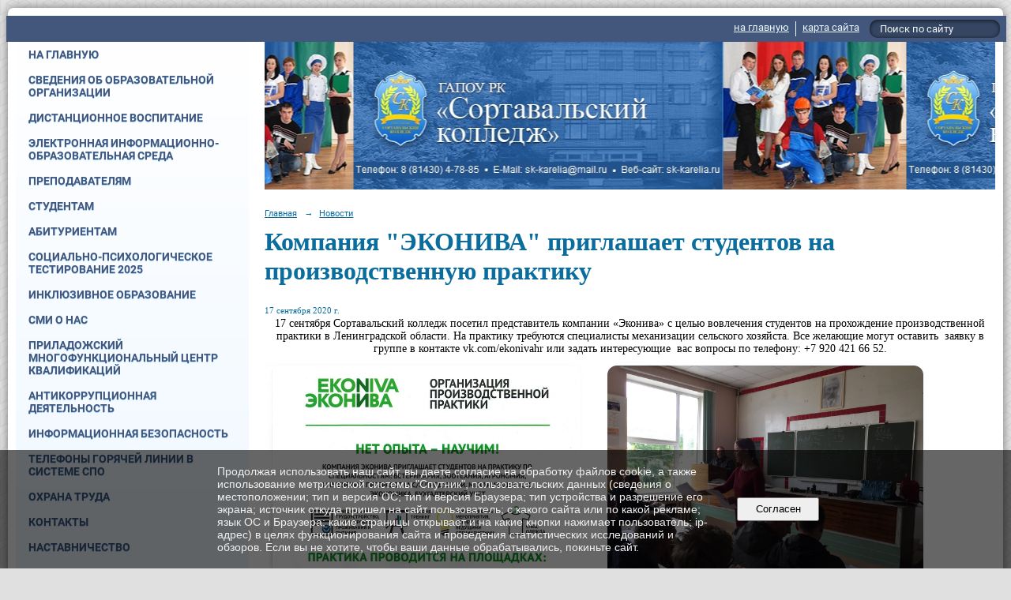

--- FILE ---
content_type: text/html; charset=utf-8
request_url: https://sk-karelia.ru/6323/33385.html
body_size: 9247
content:
<!DOCTYPE html>
<html>
<head>
  <title>ГАПОУ РК «Сортавальский колледж». Компания "ЭКОНИВА" приглашает студентов на производственную практику</title>
   <meta http-equiv="Content-Type" content="text/html; charset=utf-8" />

  <meta name="keywords" content=""/>
  <meta name="description" content=""/>
  <meta name="copyright" content="Powered by Nubex"/>

   <link rel="canonical" href="https://sk-karelia.ru/6323/33385.html" />

  <meta name="sputnik-verification" content="igISb2h4RzItsgLq"/>

  <meta property="og:type" content="article"/>
  <meta property="og:title" content="Компания &quot;ЭКОНИВА&quot; приглашает студентов на производственную практику"/>
  <meta property="og:description" content=""/>
  <meta property="og:url" content="http://sk-karelia.ru/6323/33385.html?updated=202009181207"/>

<link rel="icon" href="https://r1.nubex.ru/s645-1e6/f11986_be/favicon_ico_favicon_ico.ico" type="image/x-icon"/>


<link href="https://static.nubex.ru/current/plain/_build/build_fluid.css?mtime=1766067391" type="text/css" rel="stylesheet" media="all"/>
<link href="/_data/css/styles_other.css?mtime=1769031997" type="text/css" rel="stylesheet" media="all"/>

<!--[if lt IE 9]>
<link href="/_data/css/styles_ie.css?mtime=1769033174" type="text/css" rel="stylesheet" media="all"/>
<![endif]-->




</head>

    

<body class="cntSizeMiddle  fluid  site-theme-unsaved font_size_big c12 l7 bg_lib_bg166 "
 data-hash="e7c66a69349a2935b58e7e419db59e35">

    




<div class="container container_12  containerWide">
        <div class="row">
    <div class="grid_12">
        
    <div  data-readable="1"  class="serviceMenu  serviceMenuAlignRight clearfix">
        <div class="serviceMenuContainer">

                        <ul class="serviceMenuNav pullRight">
                                    <li >
                        <a id="service_menu_top_first_page"
                           href="/"
                           >на главную</a>
                                            </li>
                                    <li >
                        <a id="service_menu_top_map"
                           href="/map/"
                           >карта сайта</a>
                                            </li>
                            </ul>

                        <div class="serviceMenuSearch pullRight">
                <form action="/search/" method="get">
                    <div class="input"><input type="text" name="query" class="textGray" value="Поиск по сайту" onfocus="this.className = 'textBlack'; if (this.value == 'Поиск по сайту') this.value = ''" onblur=" this.className = 'textGray'; if (this.value == '') this.value = 'Поиск по сайту'" /></div>
                    <div class="button">    <button class="btn btn-primary btn-xs " type="submit" name="" value=""></button>
</div>
                </form>
            </div>
            
        </div>
    </div>

	</div>
    </div>
    
            <div class="row">
            <div class="grid_3">
                        
  <div  data-readable="2"  class="widget_mainmenu_column widget_mainmenu_column_16555">
     

<nav  class="mainMenuVertical menuExpandCurrent mainMenuStyleS20 mainMenuPullDown clearfix">

  <ul>

    <li class="item first">
        <a href="/main/">На главную</a>
                
     </li>

    <li class="item hasChildren">
        <a href="/official/">Сведения об&nbsp;образовательной организации</a>
                            <ul class="mainMenuDropDown">
                <li><a href="/official/7000/">Основные сведения</a></li>
                <li><a href="/official/structure/">Структура и&nbsp;органы управления образовательной организацией</a></li>
                <li><a href="/official/docs/">Документы</a></li>
                <li><a href="/official/46335/">Образование</a></li>
                <li><a href="/official/standarts/">Образовательные стандарты</a></li>
                <li><a href="/official/7121/">Руководство</a></li>
                <li><a href="/official/teachers/">Педагогический состав</a></li>
                <li><a href="/official/material/">Материально-техническое обеспечение и&nbsp;оснащенность образовательного процесса. Доступная среда</a></li>
                <li><a href="/official/payment/">Платные образовательные услуги</a></li>
                <li><a href="/official/financial/">Финансово-хозяйственная деятельность</a></li>
                <li><a href="/official/vacant/">Вакантные места для&nbsp;приема (перевода)</a></li>
                <li><a href="/official/stipendium/">Стипендии и&nbsp;иные виды материальной поддержки</a></li>
                <li><a href="/official/37344/">Международное сотрудничество</a></li>
                <li><a href="/official/65164/">Организация питания в образовательной организации</a></li>
                            </ul>
        
     </li>

    <li class="item hasChildren">
        <a href="/34953/">Дистанционное воспитание</a>
                            <ul class="mainMenuDropDown">
                <li><a href="/34953/62407/">Памятки, рекомендации по антитеррористической безопасности</a></li>
                <li><a href="/34953/47679/">Мифы о наркотиках</a></li>
                <li><a href="/34953/47672/">Памятка по недопущению участия несовершеннолетних в несанкционированных публичных мероприятиях</a></li>
                <li><a href="/34953/47670/">Экстремизм</a></li>
                <li><a href="/34953/47420/">«Карелия без наркотиков!»</a></li>
                <li><a href="/34953/46699/">Фильм-инструкция о подростковом курении для родителей «Слова и поступки»</a></li>
                <li><a href="/34953/44875/">Памятка для родителей по профилактике скулшутинга</a></li>
                <li><a href="/34953/44871/">Буллинг - памятка для родителей</a></li>
                <li><a href="/34953/44865/">Памятка для педагогов по выявлению признаков увеличения обучающимися деструктивными течениями</a></li>
                <li><a href="/34953/34955/">Профилактика Правил Дорожного Движения</a></li>
                <li><a href="/34953/34960/">Профилактика вредных привычек</a></li>
                <li><a href="/34953/35749/">Информационные методические материалы устанавливающие ответственность за участие и содействие террористической деятельности</a></li>
                <li><a href="/34953/37582/">Правила безопасности на водных объектах в зимний период</a></li>
                <li><a href="/34953/37585/">Профилактика употребления наркотических веществ</a></li>
                <li><a href="/34953/41836/">Противодействие коррупции</a></li>
                <li><a href="/34953/42114/">Что такое буллинг и как с этим бороться</a></li>
                <li><a href="/34953/49920/">Информация для родителей по профилактике употребления наркотических средств</a></li>
                <li><a href="/34953/49968/">Информация о телефонах доверия</a></li>
                <li><a href="/34953/51016/">Безопасность на железной дороге</a></li>
                <li><a href="/34953/54428/">Информационная памятка для несовершеннолетних по вопросам кибербезопасности в сети «Интернет»</a></li>
                <li><a href="/34953/54430/">Памятка для родителей "Безопасность детей в социальных сетях. Родительский контроль"</a></li>
                            </ul>
        
     </li>

    <li class="item">
        <a href="/59013/">Электронная информационно-образовательная среда</a>
                
     </li>

    <li class="item hasChildren">
        <a href="/4518/">Преподавателям</a>
                            <ul class="mainMenuDropDown">
                <li><a href="/4518/4519/">Учебно-методическая работа</a></li>
                            </ul>
        
     </li>

    <li class="item hasChildren">
        <a href="/4522/">Студентам</a>
                            <ul class="mainMenuDropDown">
                <li><a href="/4522/39298/">Общежитие</a></li>
                <li><a href="/4522/49090/">Трудоустройство</a></li>
                <li><a href="/4522/43712/">Охрана и укрепление здоровья, организация питания</a></li>
                <li><a href="/4522/30063/">Библиотека</a></li>
                <li><a href="/4522/29546/">Воспитательный отдел</a></li>
                <li><a href="/4522/32100/">Спортивный клуб "Сортавальские медведи"</a></li>
                <li><a href="/4522/42771/">РЖД Условия перевозки для студентов</a></li>
                <li><a href="/4522/33077/">Юбилей колледжа!!!</a></li>
                <li><a href="/4522/4538/">Полезные ссылки</a></li>
                            </ul>
        
     </li>

    <li class="item hasChildren">
        <a href="/4521/">Абитуриентам</a>
                            <ul class="mainMenuDropDown">
                <li><a href="/4521/32246/">Информация по приемной комиссии</a></li>
                <li><a href="/4521/32265/">Информация о ходе приема</a></li>
                <li><a href="/4521/32435/">Информация о возможности подачи документов для поступления на обучение через почтовую связь и в электронной форме</a></li>
                <li><a href="/4521/32254/">Правила приема</a></li>
                <li><a href="/4521/32259/">Перечень специальностей и профессий, на которые объявлен набор на 2025-2026 учебный год</a></li>
                <li><a href="/4521/32261/">Заявление о приеме</a></li>
                <li><a href="/4521/32263/">Условия приёма по договорам с оплатой стоимости обучения</a></li>
                <li><a href="/4521/30742/">Отделение ГАПОУ РК "Сортавальский колледж" в г. Лахденпохья</a></li>
                <li><a href="/4521/30735/">Отделение ГАПОУ РК "Сортавальский колледж" в г. Олонец</a></li>
                <li><a href="/4521/55589/">Перечень вступительных испытаний</a></li>
                <li><a href="/4521/55591/">Информация о формах проведения вступительных испытаний</a></li>
                <li><a href="/4521/55593/">Особенности проведения вступительных испытаний для инвалидов и лиц с ограниченными возможностями здоровья</a></li>
                <li><a href="/4521/63720/">Памятки об организации целевого обучения</a></li>
                <li><a href="/4521/61627/">Медицинский осмотр для поступающих</a></li>
                            </ul>
        
     </li>

    <li class="item">
        <a href="/52735/">Социально-психологическое тестирование 2025</a>
                
     </li>

    <li class="item">
        <a href="/19029/">Инклюзивное образование</a>
                
     </li>

    <li class="item">
        <a href="/4530/">Сми о нас</a>
                
     </li>

    <li class="item hasChildren">
        <a href="/4510/">Приладожский многофункциональный центр квалификаций</a>
                            <ul class="mainMenuDropDown">
                <li><a href="/4510/19417/">Деятельность Многофункционального центра</a></li>
                <li><a href="/4510/19421/">Программы профессионального обучения</a></li>
                <li><a href="/4510/19423/">График обучения в ПМЦК</a></li>
                <li><a href="/4510/5899/">Инновационное оборудование</a></li>
                <li><a href="/4510/19425/">Бланки документов</a></li>
                <li><a href="/4510/19429/">Контакты</a></li>
                            </ul>
        
     </li>

    <li class="item hasChildren">
        <a href="/17996/">Антикоррупционная деятельность</a>
                            <ul class="mainMenuDropDown">
                <li><a href="/17996/32353/">Нормативные правовые и иные акты в сфере противодействия коррупции</a></li>
                <li><a href="/17996/32358/">Локальные нормативные акты по вопросам противодействия коррупции</a></li>
                <li><a href="/17996/32360/">Информация о среднемесячной заработной плате руководителей, их заместителей и главных бухгалтеров ГАПОУ РК "Сортавальский колледж"</a></li>
                <li><a href="/17996/32363/">План мероприятий и отчет по реализации мероприятий по антикоррупционной деятельности</a></li>
                <li><a href="/17996/32365/">Формы документов, связанных с противодействием коррупции,для заполнения</a></li>
                <li><a href="/17996/41820/">Профилактические мероприятия по противодействию коррупции</a></li>
                            </ul>
        
     </li>

    <li class="item hasChildren">
        <a href="/22381/">Информационная безопасность</a>
                            <ul class="mainMenuDropDown">
                <li><a href="/22381/22384/">Информация о безопасном поведении в сети "Интернет"</a></li>
                            </ul>
        
     </li>

    <li class="item">
        <a href="/51604/">Телефоны горячей линии в системе СПО</a>
                
     </li>

    <li class="item hasChildren">
        <a href="/19489/">Охрана труда</a>
                            <ul class="mainMenuDropDown">
                <li><a href="/19489/32618/">Общие инструкции по охране труда</a></li>
                <li><a href="/19489/32616/">Инструкции по охране труда для работников колледжа</a></li>
                <li><a href="/19489/32614/">Пожарная безопасность</a></li>
                <li><a href="/19489/32620/">Антитеррористическая безопасность</a></li>
                <li><a href="/19489/21672/">Специальная оценка условий труда</a></li>
                <li><a href="/19489/24404/">Диспансеризация</a></li>
                <li><a href="/19489/32631/">Оказание первой медицинской помощи</a></li>
                            </ul>
        
     </li>

    <li class="item hasChildren">
        <a href="/contacts/">Контакты</a>
                            <ul class="mainMenuDropDown">
                <li><a href="/contacts/contact/">Обратная связь</a></li>
                <li><a href="/contacts/30784/">Электронная приемная</a></li>
                <li><a href="/contacts/30780/">Анкета онлайн</a></li>
                            </ul>
        
     </li>

    <li class="item">
        <a href="/33368/">Наставничество</a>
                
     </li>

    <li class="item hasChildren">
        <a href="/41513/">Мастерские 2021</a>
                            <ul class="mainMenuDropDown">
                <li><a href="/41513/41515/">Ветеринария</a></li>
                <li><a href="/41513/41517/">Агрономия</a></li>
                <li><a href="/41513/41519/">Сельскохозяйственные биотехнологии</a></li>
                <li><a href="/41513/41521/">Эксплуатация сельскохозяйственных машин</a></li>
                            </ul>
        
     </li>

    <li class="item hasChildren">
        <a href="/29105/">Неделя профессионального мастерства «Молодые профессионалы Карелии"</a>
                            <ul class="mainMenuDropDown">
                <li><a href="/29105/53338/">Ветеринария - 2022</a></li>
                <li><a href="/29105/53344/">Эксплуатация сельскохозяйственных машин - 2022</a></li>
                            </ul>
        
     </li>

    <li class="item hasChildren">
        <a href="/56198/">Чемпионат по профессиональному мастерству «Профессионалы»</a>
                            <ul class="mainMenuDropDown">
                <li><a href="/56198/56200/">Ветеринария</a></li>
                <li><a href="/56198/56210/">Сельскохозяйственные биотехнологии</a></li>
                <li><a href="/56198/56235/">Туризм</a></li>
                <li><a href="/56198/56310/">Эксплуатация сельскохозяйственных машин</a></li>
                            </ul>
        
     </li>

    <li class="item last">
        <a href="/73360/">"Путь в профессию"</a>
                
     </li>
</ul>

</nav>
  </div>
  <div  class="widget_accessibility_column widget_accessibility_column_8712">
      <a class="accessibility" href="/_data/accessibility_yes/" itemprop="copy">

        <div class="wgAccsessibility wgClose">

            <span>Версия для слабовидящих</span>

        </div>
    </a>


  </div>
  <div  data-readable="3"  class="widget_text_column widget_text_column_14539">
  
            <div class="wgTitleOpen"><span>Обратная связь:</span></div>    
    
    <div class="wgOpen clearfix">
        <div class="content" ><p><a href="http://sk-karelia.ru/ru/contacts/contact"><img alt="" src="https://static.nubex.ru/current/admin/img/bg-dummy.png" style="float: left; width: 220px; height: 74px;" /></a></p></div>
    </div>

  </div>
  <div  data-readable="4"  class="widget_text_column widget_text_column_14737">
  
            <div class="wgTitleOpen"><span>Форум:</span></div>    
    
    <div class="wgOpen clearfix">
        <div class="content" ><table border="0" cellpadding="1" cellspacing="1" style="width: 220px;">
	<tbody>
		<tr>
			<td style="text-align: center;"><a href="https://vk.com/public217070298" target="_blank"><img alt="" src="https://static.nubex.ru/current/admin/img/bg-dummy.png" style="margin: 1px; float: left; width: 213px; height: 51px;" /></a></td>
		</tr>
		<tr>
			<td style="text-align: center;">&nbsp;</td>
		</tr>
	</tbody>
</table></div>
    </div>

  </div>
  <div  data-readable="5"  class="widget_text_column widget_text_column_41838">
  
    
    
    <div class="wgOpen clearfix">
        <div class="content" ><p>&nbsp; &nbsp; &nbsp; &nbsp; &nbsp;<a href="https://sk-karelia.ru/26401/41839/"><img alt="" class="figure left" src="https://sun9-58.userapi.com/impg/CxJicC9YaUmID1dGObCYshOUkFDTTEYd452Mrw/aXrDOL6rWSE.jpg?size=600x200&amp;quality=96&amp;sign=277b445cb146a464ed19074d71446531&amp;type=album" style="width: 150px; height: 50px; float: right;" /></a></p></div>
    </div>

  </div>
  <div  data-readable="6"  class="widget_address_column widget_address_column_4505">
  
    
    <div class="wgFirmattributes wgClose" itemscope itemtype="http://schema.org/Organization">
                    <p><strong><span itemprop="name">Сортавальский колледж</span></strong></p>

        
                    <p><span itemprop="address" > г. Сортавала, ул. Гагарина, 13 </span></p>

        
                    <p><strong>Телефон</strong></p>


                            <p><strong></strong><span itemprop="telephone" > 8 (81430) 4-78-85</span></p>

            

            
            
                    
                    <p><strong>Факс</strong><span itemprop="faxNumber" > 8 (81430) 4-78-85</span></p>

                
                                <p><strong>Эл. почта</strong><span itemprop="email" >                 <a href="mailto:sk-karelia@mail.ru">sk-karelia@mail.ru</a>
            </span></p>

                
</div>



  </div>
  <div  data-readable="7"  class="widget_text_column widget_text_column_7883">
  
    
    
    <div class="wgClose clearfix">
        <div class="content" ><div><strong><a href="http://sk-karelia.ru/ru/official/material/sofia/" target="_blank">Колледж-отель &quot;София&quot;</a></strong></div>

<div>г. Сортавала, ул. Гагарина, 15 (3 этаж)</div>

<div><strong>E-mail: </strong>sofia-sorta@yandex.ru</div>

<div class="row-fluid">
<div class="span3">
<div class="form-item form-item-toplabeled"><strong><label class="item" for="static_text_field_phone">Телефон</label>:</strong> 8-921-461-32-57</div>
</div>

<div class="span3">
<div class="form-item form-item-toplabeled"><strong><label class="item" for="static_text_field_fax">Факс</label>:</strong> 8 (81430) 4-78-85</div>
</div>
</div></div>
    </div>

  </div>
  <div  data-readable="8"  class="widget_text_column widget_text_column_64713">
  
    
    
    <div class="wgClose clearfix">
        <div class="content" ><p style="margin:0cm;margin-bottom:.0001pt"><a href="https://sk-karelia.ru/official/material/7212/"><strong><u><span style="font-size:
9.0pt">Ветеринарная мини -клиника</span></u></strong></a><o:p></o:p></p>

<p style="margin:0cm;margin-bottom:.0001pt"><span style="font-size:10.5pt">Республика Карелия г. Сортавала ул. Гагарина д.13,каб. 116</span><o:p></o:p></p>

<p style="margin:0cm;margin-bottom:.0001pt"><strong><u><span style="font-size:
10.5pt">Контактный телефон :</span></u></strong><o:p></o:p></p>

<p style="margin:0cm;margin-bottom:.0001pt"><span style="font-size:10.5pt">Мария 8(900)4625816</span><o:p></o:p></p>

<p style="margin:0cm;margin-bottom:.0001pt"><span style="font-size:10.5pt">Влада 8 (911) 4343221</span><o:p></o:p></p>

<p style="margin:0cm;margin-bottom:.0001pt"><strong><u><span style="font-size:
10.5pt">Е-mail: </span></u></strong><span style="font-size:10.5pt">sk-karelia@mail.ru</span><o:p></o:p></p></div>
    </div>

  </div>
  <div  data-readable="9"  class="widget_text_column widget_text_column_7884">
  
    
    
    <div class="wgClose clearfix">
        <div class="content" ><div><a href="http://sk-karelia.ru/ru/official/material/7211/" target="_blank"><strong>Кафе &quot;Юность&quot;</strong></a></div>

<div>г.Сортавала, ул. Дружбы народов, 21</div>

<div class="row-fluid">
<div class="span3">
<div class="form-item form-item-toplabeled"><strong><label class="item" for="static_text_field_phone">Телефон</label>: </strong>8 (81430) 4-77-65</div>
</div>
</div></div>
    </div>

  </div>
  <div  data-readable="10"  class="widget_text_column widget_text_column_7885">
  
    
    
    <div class="wgClose clearfix">
        <div class="content" ><div><a href="http://sk-karelia.ru/ru/official/material/7213/" target="_blank"><strong>Мастерские</strong></a></div>

<div>г. Сортавала, ул. Гагарина, 17</div>

<div><strong>E-mail:</strong> sk-karelia@mail.ru</div>

<div class="span3">
<div class="form-item form-item-toplabeled"><strong><label class="item" for="static_text_field_phone">Телефон</label>:</strong> 89217021959</div>
</div>

<div><strong><label class="item" for="static_text_field_fax">Факс:</label></strong> 8 (81430) 4-78-85</div></div>
    </div>

  </div>
  <div  data-readable="11"  class="widget_text_column widget_text_column_20620">
  
            <div class="wgTitleOpen"><span>Результаты независимой оценке качества оказания услуг:</span></div>    
    
    <div class="wgOpen clearfix">
        <div class="content" ><p style="text-align: justify;"><a href="http://www.bus.gov.ru" target="_blank"><img alt="" class="figure left" src="https://r1.nubex.ru/s645-1e6/f8801_ae/i20619-image-thumbnail-1798d6.png" style="width: 150px; height: 124px; margin: 0px 5px;" /></a></p></div>
    </div>

  </div>
  <div  data-readable="12"  class="widget_text_column widget_text_column_21290">
  
    
    
    <div class="wgOpen clearfix">
        <div class="content" ><p><a href="http://minedu.gov.karelia.ru/" target="_blank"><img alt="" class="figure left" src="https://r1.nubex.ru/s645-1e6/f8592_fe/minobr.jpg" style="margin: 5px; width: 220px; height: 110px;" /></a></p></div>
    </div>

  </div>
  <div  data-readable="13"  class="widget_text_column widget_text_column_33384">
  
    
    
    <div class="wgOpen clearfix">
        <div class="content" ><p><a href="https://edu.gov.ru/national-project/"><img alt="" class="figure left" src="https://i.ibb.co/WV7RshP/image.png" style="width: 220px; height: 220px;" /></a></p>

<p><a href="https://www.gosuslugi.ru/help/obratitsya_business" target="_blank"><img alt="" class="figure left" src="https://r1.nubex.ru/s645-1e6/f29348_1a/banner_biz.png" style="width: 222px; height: 253px;" /></a></p></div>
    </div>

  </div>
    
            </div>
            <div class="grid_9">
                
<header class="headerWrapper  headerDataEmpty">
    <div class="headerImage">
        <div class="logoAndInfoWrapper">
        
                </div>

    </div>
</header>
                    <div class="grid_12  alpha omega columnWide siteContent">
                <div class="columnWidePadding">
                <div class="path">
                       <span><a href="/">Главная</a>
           <em>&rarr;</em></span>
                               <span><a href="/6323/">Новости</a>
           </span>
                        </div>
                	<h1 >Компания "ЭКОНИВА" приглашает студентов на производственную практику</h1>

            </div>
            <div class="newsDetail">
                <div class="columnWidePadding"  data-readable="14" >
                    <div class="datetime ">
    17&nbsp;сентября&nbsp;2020 г.
</div>                </div>

                                        <div class="cb cb-text cb-padding-side"
         style="padding-top: 0px; padding-bottom: 20px"
            data-readable="15" >
        <div class="content"  data-readable="16" ><p style="margin: 0cm 0cm 10pt; text-align: center;">17 сентября Сортавальский колледж посетил представитель компании &laquo;Эконива&raquo; с целью вовлечения студентов на прохождение производственной практики в Ленинградской области. На практику требуются специалисты механизации сельского хозяйста.&nbsp;Все желающие могут оставить&nbsp; заявку в группе в контакте vk.com/ekonivahr&nbsp;или задать интересующие&nbsp; вас вопросы по телефону: +7 920 421 66 52.</p>

<p style="margin: 0cm 0cm 10pt; text-align: center;"><img alt="" class="figure left" src="https://sun9-59.userapi.com/rQRfh9dVvvsK664Rx2rSzzaB0g9uMQMhzAsV_w/b2UPAxoBHwI.jpg" style="width: 400px; height: 550px;" /><img alt="" class="figure left" src="https://sun9-69.userapi.com/d9nRNRXVxlzE1TlD15R9UP1rtBzUWwsXVv90PQ/o4ALLa8ZqPc.jpg" style="width: 400px; height: 300px;" /><img alt="" class="figure left" src="https://sun9-71.userapi.com/p6gHuh8FjO_PUXdPjJtwVNE6jclvrEZJhTVsag/-6P3aHl62tE.jpg" style="width: 400px; height: 300px;" /><img alt="" class="figure left" src="https://sun9-43.userapi.com/NhqdjgU2FC7lyqX2p6ZcDr_0KGtqBEf12Detiw/sXk15Cx79_E.jpg" style="width: 400px; height: 300px;" /><img alt="" class="figure left" src="https://sun9-76.userapi.com/GNySmQC_iaLtenYoRa9gJNQfOw-N6U0nfkP2Uw/p3w0dm8U2uw.jpg" style="width: 400px; height: 300px;" /><img alt="" class="figure left" src="https://sun9-68.userapi.com/S81IpaPflSWANHOu_9KRJZhlL3kMmk6Ipw13lA/Jm4MCG-Ai3M.jpg" style="width: 400px; height: 300px;" /><img alt="" class="figure left" src="https://sun9-18.userapi.com/pwY7Sahf8Sepe0imy5tmhbBRQrErT8imAh_NCQ/tfQgc5WlkWA.jpg" style="width: 400px; height: 300px;" /><img alt="" class="figure left" src="https://sun9-10.userapi.com/www9pIcFHZoA_y4VIQfcHI999QB_jIf422JMlw/fbCty4G3Y8I.jpg" style="width: 400px; height: 533px;" /></p>
</div>
    </div>
                
                
                
                
            </div>
        </div>
            </div>
        </div>
    
    
</div>

     <footer class="footer">
	<div class="container clearfix"  data-readable="17" >
		<div class="copyright">
        <p>ГАПОУ РК &laquo;Сортавальский колледж&raquo;, 2006-2020</p>

                    <div class="core">
                            &copy; Конструктор&nbsp;сайтов&nbsp;<a href="http://nubex.ru" target="_blank">Nubex.ru</a>
                        </div>
        		</div>
		<div class="counters">
            <a href="http://kcst.bmstu.ru/" target="_blank"><img src="http://kcst.bmstu.ru/counter.php" /></a>
<script type="text/javascript">
       (function(d, t, p) {
           var j = d.createElement(t); j.async = true; j.type = "text/javascript";
           j.src = ("https:" == p ? "https:" : "http:") + "//stat.sputnik.ru/cnt.js";
           var s = d.getElementsByTagName(t)[0]; s.parentNode.insertBefore(j, s);
       })(document, "script", document.location.protocol);
    </script>
 <span id="sputnik-informer"></span>
		</div>
		<div class="clear">&nbsp;</div>
	</div>
</footer>
 

   <a href="#" class="scrollTop">Наверх</a>

<script type="text/javascript" src="https://static.nubex.ru/current/plain/_build/build.min.js?mtime=1766067391"></script>



    <div class="cartPopupOverlay"></div>
    <div class="cartPopUp">
       <h6>Товар добавлен в корзину</h6>
      <div class="cartPopUpLinks">
          <a href="/_/cart/#cart">Перейти в корзину</a><br />
          <a href="javascript:void(0)" id="product_added_close">Продолжить выбор</a>
      </div>
    </div>
    <div id="agreedBanner" style="display: block; width: 100%; position: fixed; left:0; bottom: 0; z-index: 10000; background-color: rgba(0,0,0,0.6); color: #EFEFEF; margin: 0; padding: 1rem; font-size: 14px; font-family: Arial, sans-serif;">
        <form action="/agreed/" method="post">
        <table style="width: 100%">
            <tr>
                <td style="width: 20%;"></td>
                <td>
                    Продолжая использовать наш сайт, вы даете согласие на обработку файлов cookie, а также использование метрической системы "Спутник", пользовательских данных (сведения о местоположении; тип и версия ОС; тип и версия Браузера; тип устройства и разрешение его экрана; источник откуда пришел на сайт пользователь; с какого сайта или по какой рекламе; язык ОС и Браузера; какие страницы открывает и на какие кнопки нажимает пользователь; ip-адрес) в целях функционирования сайта и проведения статистических исследований и обзоров. Если вы не хотите, чтобы ваши данные обрабатывались, покиньте сайт.
                </td>
                <td style="width: 10%; text-align: right;">
                    <button id="agreedBtn" type="submit" style="padding:0.4em 1em;">&nbsp;&nbsp;Согласен&nbsp;&nbsp;</button>
                </td>
                <td style="width: 20%;"></td>
            </tr>
        </table>
        </form>
    </div>
    <script>
        $(document).ready(function() {
            $('#agreedBtn').bind('click', (e) => {
                    jQuery.ajax('/agreed/');
                    $('#agreedBanner').hide();
                    e.preventDefault();
            });
        })
    </script>
</body>
</html>
